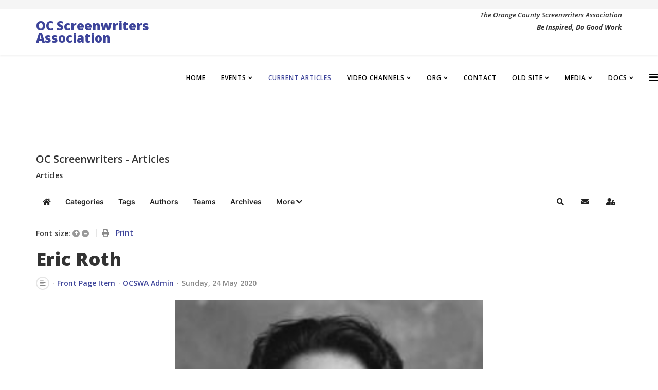

--- FILE ---
content_type: text/html; charset=utf-8
request_url: https://ocscreenwriters.org/index.php/recent-articles/entry/eric-roth
body_size: 13299
content:
<!DOCTYPE html>
<html prefix="og: http://ogp.me/ns#" xmlns="http://www.w3.org/1999/xhtml" xml:lang="en-gb" lang="en-gb" dir="ltr">
    <head>
        <meta http-equiv="X-UA-Compatible" content="IE=edge">
        <meta name="viewport" content="width=device-width, initial-scale=1">
                <!-- head -->
        <base href="https://ocscreenwriters.org/index.php/recent-articles/entry/eric-roth" />
	<meta http-equiv="content-type" content="text/html; charset=utf-8" />
	<meta name="keywords" content="Front Page Item" />
	<meta name="rights" content="Orange County Screeenwriters Association" />
	<meta name="robots" content="max-snippet:-1, max-image-preview:large, max-video-preview:-1" />
	<meta name="twitter:image" content="https://www.ocscreenwriters.org/images/image-w240.jpg" />
	<meta name="twitter:card" content="summary_large_image" />
	<meta name="twitter:url" content="https://ocscreenwriters.org/index.php/recent-articles/entry/eric-roth" />
	<meta name="twitter:title" content="Eric Roth" />
	<meta name="twitter:description" content="If you don’t know writer/producer Eric Roth you do know his films.Notables such as: A Star Is Born (the latest one), Ali, Forest Gump, The Curious Case of Benjamin Button, The Good Shepard, ..." />
	<meta property="og:image" content="https://www.ocscreenwriters.org/images/image-w240.jpg" />
	<meta property="og:title" content="Eric Roth" />
	<meta property="og:description" content="If you don’t know writer/producer Eric Roth you do know his films.Notables such as: A Star Is Born (the latest one), Ali, Forest Gump, The Curious Case of Benjamin Button, The Good Shepard, Munich, The Horse Whisperer, The Postman (costner), Suspect (Cher) and early, uncredited movies like Wolfen, The Drowning Pool, and The Onion Field.Born in 1945..." />
	<meta property="og:type" content="article" />
	<meta property="og:url" content="https://ocscreenwriters.org/index.php/recent-articles/entry/eric-roth" />
	<meta property="og:site_name" content="OC Screenwriters Association" />
	<meta name="description" content="If you don’t know writer/producer Eric Roth you do know his films.Notables such as: A Star Is Born (the latest one), Ali, Forest Gump, The Curious Case of Benjamin Button, The Good Shepard, Munich, The Horse Whisperer, The Postman (costner), Suspect " />
	<title>Eric Roth - OC Screenwriters Association</title>
	<link href="https://ocscreenwriters.org/index.php/blog?view=rsd&tmpl=component" rel="EditURI" type="application/rsd+xml" />
	<link href="https://www.ocscreenwriters.org/components/com_easyblog/wlwmanifest.xml" rel="wlwmanifest" type="application/wlwmanifest+xml" />
	<link href="https://ocscreenwriters.org/index.php/recent-articles/entry/eric-roth" rel="canonical" />
	<link href="/index.php/recent-articles/entry/eric-roth?format=amp" rel="amphtml" />
	<link href="/templates/shaper_helix3/images/favicon.ico" rel="shortcut icon" type="image/vnd.microsoft.icon" />
	<link href="/templates/shaper_helix3/favicon.ico" rel="shortcut icon" type="image/vnd.microsoft.icon" />
	<link href="https://cdnjs.cloudflare.com/ajax/libs/simple-line-icons/2.4.1/css/simple-line-icons.min.css" rel="stylesheet" type="text/css" />
	<link href="/components/com_k2/css/k2.css?v=2.11.20250512" rel="stylesheet" type="text/css" />
	<link href="/components/com_tlpteam/assets/css/tlpteam.css" rel="stylesheet" type="text/css" />
	<link href="//fonts.googleapis.com/css?family=Open+Sans:300,300italic,regular,italic,600,600italic,700,700italic,800,800italic&amp;subset=latin" rel="stylesheet" type="text/css" />
	<link href="/templates/shaper_helix3/css/bootstrap.min.css" rel="stylesheet" type="text/css" />
	<link href="/templates/shaper_helix3/css/font-awesome.min.css" rel="stylesheet" type="text/css" />
	<link href="/templates/shaper_helix3/css/legacy.css" rel="stylesheet" type="text/css" />
	<link href="/templates/shaper_helix3/css/template.css" rel="stylesheet" type="text/css" />
	<link href="/templates/shaper_helix3/css/presets/preset2.css" rel="stylesheet" class="preset" type="text/css" />
	<link href="/templates/shaper_helix3/css/frontend-edit.css" rel="stylesheet" type="text/css" />
	<link href="/media/foundry/css/foundry.min.css?67b6e6b990c8368b67216d07a85187d6=1" rel="stylesheet" type="text/css" />
	<link href="/media/foundry/css/vendor/fontawesome/css/all.min.css?67b6e6b990c8368b67216d07a85187d6=1" rel="stylesheet" type="text/css" />
	<link href="/components/com_easyblog/themes/origami/styles/style-6.0.11.min.css" rel="stylesheet" type="text/css" />
	<link href="/modules/mod_stackideas_toolbar/assets/css/toolbar.min.css" rel="stylesheet" type="text/css" />
	<link href="/media/foundry/css/utilities.min.css?67b6e6b990c8368b67216d07a85187d6=1" rel="stylesheet" type="text/css" />
	<style type="text/css">
body{font-family:Open Sans, sans-serif; font-weight:600; }h1{font-family:Open Sans, sans-serif; font-weight:800; }h2{font-family:Open Sans, sans-serif; font-weight:600; }h3{font-family:Open Sans, sans-serif; font-weight:normal; }h4{font-family:Open Sans, sans-serif; font-weight:normal; }h5{font-family:Open Sans, sans-serif; font-weight:600; }h6{font-family:Open Sans, sans-serif; font-weight:600; }.tlp-team .skill-prog {
    height: 4px;
    margin-bottom: 4px;
    background: white;
    border: 0px solid #edeaea;
    border-radius: 0px;
    box-sizing: content-box;
    -moz-box-sizing: content-box;
    -webkit-box-sizing: content-box;
}
@media (min-width: 1400px) {
.container {
max-width: 1140px;
}
}#sp-top-bar{ background-color:#f5f5f5;color:#999999; }#sp-mainmenu{ background-color:#ffffff;color:#000000; }
	</style>
	<script type="application/json" class="joomla-script-options new">{"csrf.token":"51eb1dcb12bf943152a4d065ac7d3ae2","system.paths":{"root":"","base":""},"fd.options":{"rootUrl":"https:\/\/www.ocscreenwriters.org","environment":"production","version":"1.1.18","token":"51eb1dcb12bf943152a4d065ac7d3ae2","scriptVersion":"67b6e6b990c8368b67216d07a85187d6=1","scriptVersioning":true,"isMobile":false}}</script>
	<script src="/media/jui/js/jquery.min.js?8fccbc1af6cba4ebd8373d2487c009b5" type="text/javascript"></script>
	<script src="/media/jui/js/jquery-noconflict.js?8fccbc1af6cba4ebd8373d2487c009b5" type="text/javascript"></script>
	<script src="/media/jui/js/jquery-migrate.min.js?8fccbc1af6cba4ebd8373d2487c009b5" type="text/javascript"></script>
	<script src="/media/k2/assets/js/k2.frontend.js?v=2.11.20250512&sitepath=/" type="text/javascript"></script>
	<script src="/media/system/js/core.js?8fccbc1af6cba4ebd8373d2487c009b5" type="text/javascript"></script>
	<script src="/media/foundry/scripts/core.min.js?67b6e6b990c8368b67216d07a85187d6=1" type="text/javascript"></script>
	<script src="https://www.ocscreenwriters.org/modules/mod_stackideas_toolbar/assets/scripts/module.min.js" type="text/javascript"></script>
	<script src="/templates/shaper_helix3/js/bootstrap.min.js" type="text/javascript"></script>
	<script src="/templates/shaper_helix3/js/jquery.sticky.js" type="text/javascript"></script>
	<script src="/templates/shaper_helix3/js/main.js" type="text/javascript"></script>
	<script src="/templates/shaper_helix3/js/frontend-edit.js" type="text/javascript"></script>
	<script type="text/javascript">
;var sp_preloader = '0';

var sp_gotop = '1';

var sp_offanimation = 'default';

	</script>
	<!--googleoff: index-->
<script type="text/javascript">
window.ezb = window.eb = {
	"environment": "production",
	"rootUrl": "https://www.ocscreenwriters.org",
	"ajaxUrl": "https://ocscreenwriters.org/?option=com_easyblog&lang=&Itemid=166",
	"token": "51eb1dcb12bf943152a4d065ac7d3ae2",
	"mobile": false,
	"ios": false,
	"locale": "en-GB",
	"momentLang": "en-gb",
	"direction": "ltr",
	"appearance": "light",
	"version": "e7b966374310958f4d3ddc4b41d30bc2",
	"scriptVersioning": true
};
</script>
<!--googleon: index-->
	<script src="/media/com_easyblog/scripts/site-6.0.11-basic.min.js"></script>
	<style type="text/css">#eb .eb-header .eb-toolbar,#eb .eb-toolbar__search { background-color:#333333;}#eb .eb-header .eb-toolbar,#eb .eb-toolbar__item--search,#eb .eb-toolbar__search .o-select-group .form-control {border-color:#333333; }#eb .eb-toolbar__search-close-btn > a,#eb .eb-toolbar__search-close-btn > a:hover,#eb .eb-toolbar__search-close-btn > a:focus,#eb .eb-toolbar__search-close-btn > a:active,#eb .eb-header .eb-toolbar .eb-toolbar__search-input,#eb .eb-header .eb-toolbar .o-nav__item .eb-toolbar__link,#eb .eb-toolbar__search .o-select-group .form-control,#eb .eb-toolbar .btn-search-submit { color:#FFFFFF !important; }#eb .eb-toolbar__search .o-select-group__drop {color:#FFFFFF;}#eb .eb-toolbar__search .o-select-group,#eb .eb-header .eb-toolbar .o-nav__item.is-active .eb-toolbar__link,#eb .eb-header .eb-toolbar .o-nav__item .eb-toolbar__link:hover,#eb .eb-header .eb-toolbar .o-nav__item .eb-toolbar__link:focus,#eb .eb-header .eb-toolbar .o-nav__item .eb-toolbar__link:active { background-color:#5C5C5C; }#eb .eb-toolbar__link.has-composer,#eb .eb-toolbar .btn-search-submit {background-color:#428bca !important; }#eb .eb-reading-progress {background:#F5F5F5 !important;color:#57B4FC !important;}#eb .eb-reading-progress::-webkit-progress-bar {background:#F5F5F5 !important;}#eb .eb-reading-progress__container {background-color:#F5F5F5 !important;}#eb .eb-reading-progress::-moz-progress-bar {background:#57B4FC !important;}#eb .eb-reading-progress::-webkit-progress-value {background:#57B4FC !important;}#eb .eb-reading-progress__bar {background:#57B4FC !important;}</style>
	<!--googleoff: index-->
<script>
window.tb = {
"token": "51eb1dcb12bf943152a4d065ac7d3ae2",
"ajaxUrl": "https://www.ocscreenwriters.org/index.php?option=com_ajax&module=stackideas_toolbar&format=json",
"userId": "0",
"appearance": "light",
"theme": "si-theme-foundry",
"ios": false,
"mobile": false,
};
</script>
<!--googleon: index-->
	<!-- Start: Google Structured Data -->
			
<script type="application/ld+json" data-type="gsd">
{
    "@context": "https://schema.org",
    "@type": "BreadcrumbList",
    "itemListElement": [
        {
            "@type": "ListItem",
            "position": 1,
            "name": "Home",
            "item": "https://ocscreenwriters.org/index.php"
        },
        {
            "@type": "ListItem",
            "position": 2,
            "name": "Current Articles",
            "item": "https://ocscreenwriters.org/index.php/recent-articles"
        },
        {
            "@type": "ListItem",
            "position": 3,
            "name": "Eric Roth",
            "item": "https://ocscreenwriters.org/index.php/recent-articles/entry/eric-roth"
        }
    ]
}
</script>
			<!-- End: Google Structured Data -->

            </head>

    <body class="site com-easyblog view-entry no-layout no-task itemid-166 en-gb ltr  sticky-header layout-fluid off-canvas-menu-init">

        <div class="body-wrapper">
            <div class="body-innerwrapper">
                <section id="sp-top-bar"><div class="container"><div class="row"><div id="sp-top1" class="col-lg-6 "><div class="sp-column "></div></div><div id="sp-top2" class="col-lg-6 "><div class="sp-column "></div></div></div></div></section><header id="sp-header"><div class="container"><div class="row"><div id="sp-logo" class="col-8 col-lg-3 "><div class="sp-column "><h1 class="logo"> <a href="/">OC Screenwriters Association</a></h1></div></div><div id="sp-top3" class="col-4 col-lg-9 "><div class="sp-column "><div class="sp-module "><div class="sp-module-content">

<div class="custom"  >
	<p style="text-align: right;"><em><span style="font-size: 10pt;">The Orange County Screenwriters Association<br /><strong>Be Inspired, Do Good Work</strong></span></em></p></div>
</div></div></div></div></div></div></header><section id="sp-mainmenu"><div class="row"><div id="sp-menu" class="col-lg-12 "><div class="sp-column ">			<div class='sp-megamenu-wrapper'>
				<a id="offcanvas-toggler" href="#" aria-label="Helix3 Megamenu Options"><i class="fa fa-bars" aria-hidden="true" title="Helix3 Megamenu Options"></i></a>
				<ul class="sp-megamenu-parent menu-fade hidden-sm hidden-xs"><li class="sp-menu-item"><a  href="/index.php"  >HOME</a></li><li class="sp-menu-item sp-has-child"><a  href="/index.php/events"  >Events</a><div class="sp-dropdown sp-dropdown-main sp-menu-right" style="width: 240px;"><div class="sp-dropdown-inner"><ul class="sp-dropdown-items"><li class="sp-menu-item"><a  href="/index.php/events/event-documents"  >Event Documents</a></li></ul></div></div></li><li class="sp-menu-item current-item active"><a  href="/index.php/recent-articles"  >Current Articles</a></li><li class="sp-menu-item sp-has-child"><a  href="javascript:void(0);"  >Video Channels</a><div class="sp-dropdown sp-dropdown-main sp-menu-right" style="width: 240px;"><div class="sp-dropdown-inner"><ul class="sp-dropdown-items"><li class="sp-menu-item"><a  href="http://www.youtube.com/user/ocswa"  >YouTube</a></li><li class="sp-menu-item"><a  href="http://www.vimeo.com/ocscreenwriters"  >Vimeo</a></li><li class="sp-menu-item"><a  href="/index.php/video-channels/videos-about-ocswa-and-by-ocswa-members"  >Videos About OCSWA and by OCSWA Members</a></li></ul></div></div></li><li class="sp-menu-item sp-has-child"><a  href="javascript:void(0);"  >Org</a><div class="sp-dropdown sp-dropdown-main sp-menu-right" style="width: 240px;"><div class="sp-dropdown-inner"><ul class="sp-dropdown-items"><li class="sp-menu-item"><a  href="/index.php/org/board"  >Board of Directors</a></li><li class="sp-menu-item"><a  href="http://eepurl.com/c8-oFX"  >Sign Up For Newsletter</a></li></ul></div></div></li><li class="sp-menu-item"><a  href="/index.php/contact"  >Contact</a></li><li class="sp-menu-item sp-has-child"><a  href="javascript:void(0);"  >Old Site</a><div class="sp-dropdown sp-dropdown-main sp-menu-right" style="width: 240px;"><div class="sp-dropdown-inner"><ul class="sp-dropdown-items"><li class="sp-menu-item"><a  href="/index.php/old-site/5-word-reviews"  >Old Site Content</a></li></ul></div></div></li><li class="sp-menu-item sp-has-child"><a  href="javascript:void(0);"  >Media</a><div class="sp-dropdown sp-dropdown-main sp-menu-right" style="width: 240px;"><div class="sp-dropdown-inner"><ul class="sp-dropdown-items"><li class="sp-menu-item"><a  href="/index.php/galleries/photo-galleries"  >Photo Galleries</a></li></ul></div></div></li><li class="sp-menu-item sp-has-child"><a  href="javascript:void(0);"  >Docs</a><div class="sp-dropdown sp-dropdown-main sp-menu-right" style="width: 240px;"><div class="sp-dropdown-inner"><ul class="sp-dropdown-items"><li class="sp-menu-item"><a  href="/index.php/docs/newsletters"  >Newsletters</a></li><li class="sp-menu-item"><a  href="/index.php/docs/oscar-scripts-2017"  >Oscar Scripts 2017</a></li></ul></div></div></li><li class="sp-menu-item"></li></ul>			</div>
		</div></div></div></section><section id="sp-page-title"><div class="row"><div id="sp-title" class="col-lg-12 "><div class="sp-column "></div></div></div></section><section id="sp-main-body"><div class="container"><div class="row"><div id="sp-component" class="col-lg-12 "><div class="sp-column "><div id="system-message-container">
	</div>
<div id="eb" class="eb-component eb-origami eb-view-entry eb-layout-default 			si-theme--light
												 is-desktop								">
	<div class="eb-container" data-eb-container>

		<div class="eb-container__main">
			<div class="eb-content">
				
								<div class="eb-headers">
											
												
						<div class="eb-header">
														<div class="eb-brand">
																	<h2 class="eb-brand-name reset-heading">OC Screenwriters - Articles</h2>
								
								
																	<div class="eb-brand-bio">Articles</div>
															</div>
													</div>

						
																	
					<div class="eb-modules-wrap eb-modules-stackideas-toolbar fd-cf">		<div class="moduletable">
						<div id="fd" class="mod-si-toolbar "
	data-fd-toolbar
	data-fd-unique="696be2deb21bd"
	data-fd-main="com_easyblog"
	data-fd-polling-url="aHR0cHM6Ly93d3cub2NzY3JlZW53cml0ZXJzLm9yZy9pbmRleC5waHA/b3B0aW9uPWNvbV9hamF4Jm1vZHVsZT1zdGFja2lkZWFzX3Rvb2xiYXImZm9ybWF0PWpzb24mbWV0aG9kPXBvbGxpbmc="
	data-fd-polling-interval="30"
	data-fd-error="Some error occurred while fetching content."
	data-fd-responsive=""
	data-fd-search-suggestion="false"
	data-fd-search-suggestion-minimum="3"
	>
	<div class="light si-theme-foundry">
		<div class="fd-toolbar" data-fd-toolbar-wrapper>
			<div class="fd-toolbar__item fd-toolbar__item--home mr-3xs">
	<nav class="fd-toolbar__o-nav">
		<div class="fd-toolbar__o-nav-item ">
			<a href="/index.php/blog" class="fd-toolbar__link">
				<i aria-hidden="true" class="fdi fa fa-home"></i>
				<span class="sr-only">Home</span>
			</a>
		</div>
	</nav>
</div>

<div class="fd-toolbar__item fd-toolbar__item--submenu" data-fd-toolbar-menu="">
	<div class="fd-toolbar__o-nav">
								<div class="fd-toolbar__o-nav-item ">
				<a href="/index.php/blog/categories" class="fd-toolbar__link" title="Categories">
					<span>Categories</span>
				</a>
			</div>
						<div class="fd-toolbar__o-nav-item ">
				<a href="/index.php/blog/tags" class="fd-toolbar__link" title="Tags">
					<span>Tags</span>
				</a>
			</div>
						<div class="fd-toolbar__o-nav-item ">
				<a href="/index.php/blog/blogger" class="fd-toolbar__link" title="Authors">
					<span>Authors</span>
				</a>
			</div>
						<div class="fd-toolbar__o-nav-item ">
				<a href="/index.php/blog/teamblog" class="fd-toolbar__link" title="Teams">
					<span>Teams</span>
				</a>
			</div>
						<div class="fd-toolbar__o-nav-item ">
				<a href="/index.php/blog/archive" class="fd-toolbar__link" title="Archives">
					<span>Archives</span>
				</a>
			</div>
					
				<div class="fd-toolbar__o-nav-item" 
			data-fd-dropdown="toolbar"
			data-fd-dropdown-placement="bottom-start" 
			data-fd-dropdown-offset="[0, 10]" 
			aria-expanded="false"
			role="button"
			>
			<a href="javascript:void(0);" class="fd-toolbar__link">
				<span>More <i class="fdi fas fa-chevron-down"></i></span>
			</a>
		</div>

		<div class="hidden" data-fd-toolbar-dropdown="">
			<div id="fd">
				<div class="light si-theme-foundry">
					<div class="o-dropdown divide-y divide-gray-200 w-[280px]">
						<div class="o-dropdown__hd px-md py-sm">
							<div class="font-bold text-sm text-gray-800">More</div>
						</div>
						<div class="o-dropdown__bd px-xs py-xs" data-fd-toolbar-dropdown-menus>
							<ul class="o-dropdown-nav">
																<li class="o-dropdown-nav__item ">
									<a href="/index.php/blog/calendar" class="o-dropdown-nav__link" title="Calendar">
										<span class="o-dropdown-nav__text">Calendar</span>
									</a>
								</li>
															</ul>
						</div>
					</div>
				</div>
			</div>
		</div>
			</div>
</div>

			<div class="fd-toolbar__item fd-toolbar__item--search">
	<div id="fd-toolbar-search" class="fd-toolbar__search">
		<form name="fd-toolbar-search" data-fd-search-toolbar-form method="post" action="https://www.ocscreenwriters.org/" class="fd-toolbar__search-form">

			<a href="javascript:void(0);" class="fd-toolbar-btn " title="Categories"
	data-fd-dropdown="toolbar"
	data-fd-dropdown-offset="[0, 0]"
	data-fd-dropdown-trigger="click"
	data-fd-dropdown-placement="bottom-start"
	data-fd-dropdown-content="action/categories"
	data-fd-component="com_easyblog"
	>
	<span>Categories: &nbsp;</span>
	<span class="font-normal" data-fd-search-filter>All Categories</span>
	<i class="fdi fa fa-chevron-down ml-2xs"></i>
</a>
<div class="hidden">
	<div id="fd" class="">
		<div class="light si-theme-foundry">
			<div class="o-dropdown divide-y divide-gray-200 md:w-[400px] " data-fd-dropdown-wrapper>
				<div class="o-dropdown__bd py-sm px-xs overflow-y-auto max-h-[380px] divide-y divide-gray-200 space-y-smx" data-fd-dropdown-body data-fd-toolbar-dropdown-menus>
					<div class="px-sm py-sm hover:no-underline text-gray-800">
						<div class="space-y-md">
			<div class="o-placeholder-loader">
			<div class="flex w-full">
				
				<div class=" space-y-xs flex flex-grow flex-col">
										<div class="o-placeholder-box w-6/12"></div>
										<div class="o-placeholder-box w-7/12"></div>
										<div class="o-placeholder-box w-4/12"></div>
										<div class="o-placeholder-box w-3/12"></div>
									</div>

							</div>
		</div>
	</div>					</div>
				</div>
			</div>
		</div>
	</div>
</div>
<input type="hidden" name="category_id" value="" 
	 
	data-fd-search-category-id 
/>

			
			<label for="fd-search" class="sr-only">Search...</label>



	
					<input type="text"
				name="query"
				id="fd-search"				class="o-form-control fd-toolbar__search-input "
				value=""
				placeholder="Search..."				data-search-input autocomplete="off" data-fd-component="com_easyblog"											/>

		
		
	

<div class="t-hidden" data-fd-toolbar-dropdown>
	<div id="fd">
		<div class="light si-theme-foundry">
			<div class="o-dropdown divide-y divide-gray-200 w-full" data-fd-dropdown-wrapper>
				<div class="o-dropdown__hd px-md py-md" data-fd-dropdown-header>
					<div class="font-bold text-sm text-gray-800">Suggested keywords</div>
				</div>
				<div class="o-dropdown__bd py-sm px-xs overflow-y-auto max-h-[380px] divide-y divide-gray-200 space-y-smx" data-fd-dropdown-body>
					<div class="px-sm py-sm hover:no-underline text-gray-800">
						<div class="space-y-md">
			<div class="o-placeholder-loader">
			<div class="flex w-full">
				
				<div class=" space-y-xs flex flex-grow flex-col">
										<div class="o-placeholder-box w-6/12"></div>
										<div class="o-placeholder-box w-7/12"></div>
										<div class="o-placeholder-box w-4/12"></div>
										<div class="o-placeholder-box w-3/12"></div>
									</div>

							</div>
		</div>
	</div>					</div>
				</div>
			</div>
		</div>
	</div>
</div>
			<input type="hidden" name="option" value="com_easyblog" 
	 
	 
/>
			<input type="hidden" name="controller" value="search" 
	 
	 
/>
			<input type="hidden" name="task" value="search.query" 
	 
	 
/>
			<input type="hidden" name="Itemid" value="202" 
	 
	 
/>
			<input type="hidden" name="51eb1dcb12bf943152a4d065ac7d3ae2" value="1" />

			<div class="fd-toolbar__search-submit-btn">
				<button class="
	o-btn
	o-btn--default		fd-toolbar__link fd-toolbar__btn-search
							text-sm leading-sm px-sm py-xs							
	
"  type="submit">
			<i class="fdi fdi fa fa-search "
	></i>
	
			&nbsp;
	
			Search	</button>
			</div>
			<div class="fd-toolbar__search-close-btn">
				<a href="javascript:void(0);" class="" data-fd-toolbar-search-toggle>
					<i aria-hidden="true" class="fdi fa fa-times"></i>
					<span class="sr-only">x</span>
				</a>
			</div>
		</form>
	</div>
</div>
			<div class="fd-toolbar__item fd-toolbar__item--action">
				<nav class="o-nav fd-toolbar__o-nav">
					
					<div class="fd-toolbar__o-nav-item" 
	data-fd-tooltip="toolbar"
	data-fd-tooltip-title="Search"
	data-fd-tooltip-placement="top" 
	role="button"
	>
	<a href="javascript:void(0);" 
		data-fd-toolbar-search-toggle
		data-fd-component="com_easyblog" 
		data-fd-moduleId="321" 
		data-fd-mobile=""
		class="fd-toolbar__link"
		>
		<i aria-hidden="true" class="fdi fa fa-search"></i>
		<span class="sr-only">Search</span>
	</a>
</div>
					
					<div class="fd-toolbar__o-nav-item "
	data-fd-tooltip="toolbar"
	data-fd-tooltip-title="Subscribe to blog"
	data-fd-tooltip-placement="top" 
	role="button"
	data-blog-subscribe
	data-type="site"
	>
	<a href="javascript:void(0);" class="fd-toolbar__link">
		<i aria-hidden="true" class="fdi fa fa-envelope"></i>
		<span class="sr-only">Subscribe to blog</span>
	</a>
</div>

<div class="fd-toolbar__o-nav-item is-active t-hidden"
	data-fd-tooltip="toolbar"
	data-fd-tooltip-title="Unsubscribe from blog"
	data-fd-tooltip-placement="top"
	
	data-blog-unsubscribe
	data-subscription-id=""
	>
	<a href="javascript:void(0);" class="fd-toolbar__link">
		<i aria-hidden="true" class="fdi fa fa-envelope"></i>
		<span class="sr-only">Unsubscribe from blog</span>
	</a>
</div>
					<div class="fd-toolbar__o-nav-item md:flex" >
	<a href="javascript:void(0);" class="fd-toolbar__link" 
		data-fd-dropdown="toolbar"
		data-fd-dropdown-placement="bottom-end" 
		data-fd-dropdown-offset="[0, 0]"
		data-fd-dropdown-trigger="click"
		data-fd-dropdown-max-width

		data-fd-tooltip="toolbar"
		data-fd-tooltip-title="Sign In"
		data-fd-tooltip-placement="top"
		>
		<i aria-hidden="true" class="fdi fa fa-user-lock"></i>
		<span class="sr-only">Sign In</span>
	</a>

	<div class="hidden" data-fd-toolbar-dropdown="">
		<div id="fd">
			<div class="light si-theme-foundry">
				<div class="o-dropdown divide-y divide-gray-300 md:w-[320px]">
					<div class="o-dropdown__hd px-md py-md">
						<div class="font-bold text-sm text-gray-800">
							Sign in to your account						</div>

											</div>
					<div class="o-dropdown__bd px-md py-sm" data-fd-toolbar-dropdown-menus>
						<form action="/index.php/recent-articles" class="space-y-sm" method="post">
							<div class="o-form-group o-form-group--ifta " data-fd-label="foundry" >
	
	
			

	
					<input type="text"
				name="username"
				id="fd-username"				class="o-form-control o-form-control"
				value=""
																			/>

		
		
	
	
	
	
	<label class="o-form-label" for="fd-username">Username</label>

	</div>
							<div class="o-form-group o-form-group--ifta " data-fd-label="foundry" >
	
	
			<input type="password"
	name="password"
	id="fd-password"	class="o-form-control o-form-control"
	value=""
	
		autocomplete="current-password"
	
		/>
	
	
	
	<label class="o-form-label" for="fd-password">Password</label>

	</div>
							
							<div class="flex flex-col space-y-sm">
								<label class="o-form-check">
									<input class="fd-custom-check" type="checkbox" name="remember" id="fd-remember">
									<span class="o-form-check__text">Keep me logged in</span>
								</label>
								

								<div class="">
									<button class="
	o-btn
	o-btn--primary	flex w-full	
	
							text-sm leading-sm px-md py-xs							
"  type="submit">
	
	
			Sign In	</button>
								</div>
							</div>

							
							
							<input type="hidden" name="option" value="com_users" 
	 
	 
/>
							<input type="hidden" name="task" value="user.login" 
	 
	 
/>
							<input type="hidden" name="return" value="aHR0cHM6Ly9vY3NjcmVlbndyaXRlcnMub3JnL2luZGV4LnBocC9yZWNlbnQtYXJ0aWNsZXMvZW50cnkvZXJpYy1yb3Ro" 
	 
	 
/>
							<input type="hidden" name="51eb1dcb12bf943152a4d065ac7d3ae2" value="1" />
						</form>
					</div>
					<div class="o-dropdown__ft py-sm px-xs">
						<div class="flex justify-center divide-x divide-gray-300">
							<a href="/index.php/component/users/?view=remind&amp;Itemid=119" class="fd-link px-sm text-xs">Forgot username?</a> 
							<a href="/index.php/component/comprofiler/lostpassword" class="fd-link px-sm text-xs">Forgot password?</a>
						</div>
					</div>
				</div>
			</div>
		</div>
	</div>
</div>

									</nav>
			</div>
		</div>

					<div class="fd-toolbar-divider"></div>
			</div>

	<div class="t-hidden" data-fd-tooltip-wrapper>
	<div id="fd" data-fd-tooltip-block data-appearance="light">
		<div class="light si-theme-foundry">
			<div class="o-tooltip" data-fd-tooltip-message></div>
		</div>
	</div>
</div></div>
		</div>
	</div>				</div>
				
				
									<div class="eb-template" data-name="site/layout/image/popup">
	<div id="eb" class="eb-image-popup">
		<div class="eb-image-popup-header">
			<div class="eb-image-popup-close-button"><i class="fdi fa fa-times"></i></div>
		</div>
		<div class="eb-image-popup-container"></div>
		<div class="eb-image-popup-footer">
			<div class="eb-image-popup-thumbs"></div>
		</div>
		<div class="eb-loader-o size-lg"></div>
	</div>
</div>
<div class="eb-template" data-name="site/layout/image/popup/thumb">
	<div class="eb-image-popup-thumb"><div></div></div>
</div>
					<div class="eb-template" data-name="site/layout/image/container">
	<div class="eb-image">
		<div class="eb-image-figure">
			<a class="eb-image-viewport"></a>
		</div>
		<div class="eb-image-caption"><span></span></div>
	</div>
</div>
				
				<div data-eb-posts>
	<div data-eb-posts-wrapper>
		<div data-eb-post-section data-url="https://ocscreenwriters.org/index.php/recent-articles/entry/eric-roth" data-page-title="Eric Roth - OC Screenwriters Association" data-permalink="/index.php/recent-articles/entry/eric-roth" data-post-title="Eric Roth">
	<div class="eb-adsense-head clearfix">
			</div>

	<div data-blog-post>
					<div class="eb-reading-progress-sticky hide" data-eb-spy="affix" data-offset-top="240">
	<progress value="0" max="100" class="eb-reading-progress" data-blog-reading-progress style="top:0px">
		<div class="eb-reading-progress__container">
			<span class="eb-reading-progress__bar"></span>
		</div>
	</progress>
</div>
		
		<div id="entry-324" class="eb-entry fd-cf" data-blog-posts-item data-id="324" data-uid="324.1080">

			<div data-blog-reading-container>
				
				
				
								<div class="eb-entry-tools row-table">
					<div class="col-cell">
						<div class="eb-entry-helper">
															<div class="eb-help-resize">
	<span>Font size:</span>
	<a href="javascript:void(0);" data-font-resize data-operation="increase" data-fd-tooltip data-fd-tooltip-title="Larger" data-fd-tooltip-placement="top">
		&plus;
	</a>
	<a href="javascript:void(0);" data-font-resize data-operation="decrease" data-fd-tooltip data-fd-tooltip-title="Smaller" data-fd-tooltip-placement="top">
		&ndash;
	</a>
</div>							
							
															<div class="eb-help-print">
	<i class="fdi fa fa-print"></i>&nbsp;
	<a rel="nofollow" title="Print" href="/index.php/recent-articles/entry/eric-roth?tmpl=component&print=1&format=print" data-post-print>
		Print	</a>
</div>
													</div>
					</div>

										<div class="col-cell cell-tight">
											</div>
									</div>
				
				
				
				<div class="eb-entry-head">
											<h1 id="title-324" class="eb-entry-title reset-heading  ">
	Eric Roth</h1>
					
					
					<div class="eb-entry-meta text-muted">
		<div>
		<span class="eb-post-type">
	<i class=" fdi fa fa-align-left" data-fd-tooltip data-fd-tooltip-title="Standard Post" data-fd-tooltip-placement="bottom"></i></span>
	</div>
	
		<div>
		<div class="eb-post-category comma-seperator">
	
		<span>
		<a href="/index.php/recent-articles">Front Page Item</a>
	</span>
	</div>	</div>
	
		<div>
		<div class="eb-post-author">
	
	<span>
		<a href="/index.php/blog/blogger/admin" rel="author">OCSWA Admin</a>
	</span>
</div>
	</div>
	
		<div>
		<div class="eb-post-date">
	
	<time class="eb-meta-date" content="2020-05-24">
		Sunday, 24 May 2020	</time>
</div>
	</div>
	
	
	
	</div>
									</div>

				<div class="eb-entry-body type-standard clearfix">
					<div class="eb-entry-article clearfix" data-blog-content>
						
						
						


<p><img src="https://www.ocscreenwriters.org/images/image-w240.jpg" alt="Screenwriter Eric Roth" width="600" height="713" style="margin-right: auto; margin-left: auto; display: block;" /></p>
<p>If you don’t know writer/producer Eric Roth you do know his films.</p>
<p>Notables such as: <em>A Star Is Born (the latest one), Ali, Forest Gump, The Curious Case of Benjamin Button, The Good Shepard, Munich, The Horse Whisperer, The Postman</em> (costner), <em>Suspect</em> (Cher) and early, uncredited movies like <em>Wolfen, The Drowning Pool, and The Onion Field.</em></p>
<p>Born in 1945 in the Bedford Sty area of New York, his mother and father were producers and writers giving him what was certainly a good head start on his career.</p>
<p>He’s quoted as saying that the boxing he learned as a young man helped his later career by teaching him discipline. Certainly an unusual path to becoming one of Hollywood’s finest writers.</p>
<p>Roth went to college in California and then film school at UCLA with Jim Morrison. They were good friends until Morrison’s death in 1971.</p>
<p>There’s not a lot of background on how Roth became Hollywood’s A-lister of note but he did pay his dues writing or working on a dozen films before he saw major success in 1994's <em>Forest Gump</em>.</p>
<p>Six films of Roths’ were nominated for the 'Best Picture' Academy Awards: <em>Forrest Gump</em> (1994), <em>The Insider</em> (1999),<em> Munich</em> (2005), T<em>he Curious Case of Benjamin Button</em> (2008), <em>Extremely Loud &amp; Incredibly Close</em> (2011) and <em>A Star Is Born</em> (2018).</p>
<p>"Forrest Gump" won 'Best Picture' and earned him the 'Best Adapted Screenplay' Academy Award.</p>
<p>In 2001 Roth handed in the sequel for <em>Forest Gump</em> but because of the tragic circumstances of 9/11 that next day and some of the material in the script, it was decided not to pursue production.</p>
<p>https://www.youtube.com/watch?v=Lb_AWaYyt5g</p>
<p>Beside features, Roth was also producer on Netflix’s first original series “House of Cards” staring Kevin Spacey and Robin Wright which has won 35 awards among 133 nominations.</p>
<p>Also, Exec Producer on<em> The Alienist</em>.</p>
<p>One factoid in particular stands out - he was financially devastated by the Bernie Maddof ponzi scheme. He said he lost his retirement which might have been a blessing for us since it forced him to continue writing.</p>
<p>Roth’s daughter, Vanessa, is also a well-regarded producer and director.</p>
<p>Seems great film work runs in the family.</p>
<p>Roth currently has several projects in various stages of production including co-writer on the new version of the amazing scifi book <em>Dune</em> scheduled for December 2020 release.</p>

						
											</div>

					
					
					
										<div class="mb-20">
						<div class="eb-share">
	<div class="eb-share-buttons is-small is-english">

				<div class="eb-share-facebook">
			<script type="text/javascript">
EasyBlog.require()
.script("site/bookmarklet")
.done(function($) {

	$('#sb-1155549649').bookmarklet('facebook', {
		"url": "https://ocscreenwriters.org/index.php/recent-articles/entry/eric-roth",
		"send": "1",
		"size": "small",
		"verb": "like",
		"locale": "en_GB",
		"theme": "light",
		"tracking" : false	});
});
</script>
<div class="eb-facebook-like like has-sendbtn">
	<span id="sb-1155549649"></span>
</div>		</div>		
				<div class="eb-share-linkedin">
			<script type="text/javascript">
EasyBlog.require()
.script("site/bookmarklet")
.done(function($) {	
	$('#sb-1533141777').bookmarklet('linkedin', {
		"url": "https://ocscreenwriters.org/index.php/recent-articles/entry/eric-roth",
		"size": "small"
	});
});
</script>
<div class="eb-social-button linkedin-share">
	<span id="sb-1533141777"></span>
</div>		</div>		
				<div class="eb-share-twitter">
			<div class="eb-social-button retweet">
	<a href="https://twitter.com/intent/tweet?url=https%3A%2F%2Focscreenwriters.org%2Findex.php%2Frecent-articles%2Fentry%2Feric-roth&amp;text=Eric+Roth" target="_blank" class="eb-share-twitter-btn">
		<i class="fdi fab fa-twitter"></i>
		<span class="btn-text">Tweet</span>
	</a>
</div>
		</div>		
			</div>
</div>
					</div>
					
										<div class="eb-entry-reactions">
						<div class="eb-reactions mt-10" data-reactions data-id="324">
	<div class="eb-reactions__options">
		<div class="eb-reaction-option">
			<div class="eb-reaction-option__link">
				<div class="eb-reaction-option__text">
					How do you feel about this post?				</div>
			</div>
		</div>
	</div>

	<div class="eb-reactions__results">
		<div class="eb-reaction-state">
						<a href="javascript:void(0);" class="eb-reaction-state__item " 
				data-reaction="happy" data-id="1">
				<i class="eb-reaction-state__icon eb-emoji-icon eb-emoji-icon--happy"></i>
				<div class="eb-reaction-state__counter">
					<b>Happy</b> (<span data-count>0</span>)
				</div>
			</a>
						<a href="javascript:void(0);" class="eb-reaction-state__item " 
				data-reaction="love" data-id="2">
				<i class="eb-reaction-state__icon eb-emoji-icon eb-emoji-icon--love"></i>
				<div class="eb-reaction-state__counter">
					<b>Love</b> (<span data-count>0</span>)
				</div>
			</a>
						<a href="javascript:void(0);" class="eb-reaction-state__item " 
				data-reaction="surprise" data-id="3">
				<i class="eb-reaction-state__icon eb-emoji-icon eb-emoji-icon--surprise"></i>
				<div class="eb-reaction-state__counter">
					<b>Surprised</b> (<span data-count>0</span>)
				</div>
			</a>
						<a href="javascript:void(0);" class="eb-reaction-state__item " 
				data-reaction="sad" data-id="4">
				<i class="eb-reaction-state__icon eb-emoji-icon eb-emoji-icon--sad"></i>
				<div class="eb-reaction-state__counter">
					<b>Sad</b> (<span data-count>0</span>)
				</div>
			</a>
						<a href="javascript:void(0);" class="eb-reaction-state__item " 
				data-reaction="angry" data-id="5">
				<i class="eb-reaction-state__icon eb-emoji-icon eb-emoji-icon--angry"></i>
				<div class="eb-reaction-state__counter">
					<b>Angry</b> (<span data-count>0</span>)
				</div>
			</a>
					</div>
	</div>
</div>					</div>
					
										<div class="eb-entry-tags">
											</div>
					
																
					
									</div>
			</div>

							<div class="eb-entry-author">
	<h4 class="eb-section-heading reset-heading">
		About the author	</h4>

	<div class="eb-entry-author-bio cell-top">
					<div class="o-avatar  " >
	<div class="o-avatar__mobile"></div>

		<a class="o-avatar__content" 
		href="/index.php/blog/blogger/admin"
			>
					<img src="https://www.ocscreenwriters.org/images/easyblog_avatar/133_tinylogo1.1-2.jpg" 
			alt="OCSWA Admin"
			width="40"
			height="40"

			
					/>
		
				</a>
	</div>		
		<div class="col-cell">
						<h3 class="eb-authors-name reset-heading">
				<a href="/index.php/blog/blogger/admin">OCSWA Admin</a>
			</h3>
			
			
			<div class="eb-entry-author-meta muted fd-cf">

				
								<span>
					<a class="" href="javascript:void(0);" data-blog-subscribe data-type="blogger" data-id="133"
						data-fd-tooltip data-fd-tooltip-title="Subscribe to updates from author" data-fd-tooltip-placement="top"
					>
						<i aria-hidden="true" class="fdi fa fa-envelope"></i>
						<span class="sr-only">Subscribe to updates from author</span>
					</a>
					<a class="hide" href="javascript:void(0);" data-blog-unsubscribe data-type="blogger" data-subscription-id=""
						data-fd-tooltip data-fd-tooltip-title="Unsubscribe to updates from author" data-fd-tooltip-placement="top"
					>
						<i aria-hidden="true" class="fdi fa fa-envelope"></i>
						<span class="sr-only">Unsubscribe to updates from author</span>
					</a>
				</span>
				
								<span>
					<a href="/index.php/blog/blogger/admin">
						<i aria-hidden="true" class="fdi fa fa-user"></i>
						<span class="sr-only">OCSWA Admin</span>
					</a>
				</span>
				
							</div>

					</div>

	</div>

		<div class="eb-entry-author-details">
		The Site Admin	</div>
	
	</div>
			
					</div>

		
		
					
<div class="eb-comment-notice o-alert o-alert--warning mb-0">
	Comment for this post has been locked by admin.</div>

<a class="eb-anchor-link" name="comments" id="comments" data-allow-comment="0">&nbsp;</a>

<div class="eb-comments eb-comment-locked" data-eb-comments>
	<h4 class="eb-section-heading reset-heading">
		Comments			</h4>

		<div class="eb-composer-author row-table">
		<div class="col-cell">
			<div class="pull-right">
				Already Registered?				<a href="/index.php/component/comprofiler/login?return=aHR0cHM6Ly9vY3NjcmVlbndyaXRlcnMub3JnL2luZGV4LnBocC9yZWNlbnQtYXJ0aWNsZXMvZW50cnkvZXJpYy1yb3Ro">Login Here</a>
			</div>
		</div>
	</div>
	
	
			<div data-comment-list class="">
					</div>

			
	</div>			</div>

	<div class="eb-adsense-foot clearfix">
			</div>
</div>

<script type="application/ld+json">
{
	"@context": "http://schema.org",
	"mainEntityOfPage": "https://ocscreenwriters.org/index.php/recent-articles/entry/eric-roth",
	"@type": ["BlogPosting", "Organization"],
	"name": "OC Screenwriters Association",
	"headline": "Eric Roth",
	"image": "https://www.ocscreenwriters.org/images/image-w240.jpg",
	"editor": "OCSWA Admin",
	"genre": "Front Page Item",
	"wordcount": "388",
	"publisher": {
		"@type": "Organization",
		"name": "OC Screenwriters Association",
		"logo": {"@type":"ImageObject","url":"https:\/\/www.ocscreenwriters.org\/media\/com_easyblog\/images\/schema\/logo.png","width":60,"height":60}	},
	"datePublished": "2020-05-24",
	"dateCreated": "2020-05-24",
	"dateModified": "2024-07-11",
	"description": "Orange County Screenwriters",
	"articleBody": "&lt;p&gt;&lt;img src=&quot;https://www.ocscreenwriters.org/images/image-w240.jpg&quot; alt=&quot;Screenwriter Eric Roth&quot; width=&quot;600&quot; height=&quot;713&quot; style=&quot;margin-right: auto; margin-left: auto; display: block;&quot; /&gt;&lt;/p&gt;
&lt;p&gt;If you don&rsquo;t know writer/producer Eric Roth you do know his films.&lt;/p&gt;
&lt;p&gt;Notables such as: &lt;em&gt;A Star Is Born (the latest one), Ali, Forest Gump, The Curious Case of Benjamin Button, The Good Shepard, Munich, The Horse Whisperer, The Postman&lt;/em&gt; (costner), &lt;em&gt;Suspect&lt;/em&gt; (Cher) and early, uncredited movies like &lt;em&gt;Wolfen, The Drowning Pool, and The Onion Field.&lt;/em&gt;&lt;/p&gt;
&lt;p&gt;Born in 1945 in the Bedford Sty area of New York, his mother and father were producers and writers giving him what was certainly a good head start on his career.&lt;/p&gt;
&lt;p&gt;He&rsquo;s quoted as saying that the boxing he learned as a young man helped his later career by teaching him discipline. Certainly an unusual path to becoming one of Hollywood&rsquo;s finest writers.&lt;/p&gt;
&lt;p&gt;Roth went to college in California and then film school at UCLA with Jim Morrison. They were good friends until Morrison&rsquo;s death in 1971.&lt;/p&gt;
&lt;p&gt;There&rsquo;s not a lot of background on how Roth became Hollywood&rsquo;s A-lister of note but he did pay his dues writing or working on a dozen films before he saw major success in 1994&#039;s &lt;em&gt;Forest Gump&lt;/em&gt;.&lt;/p&gt;
&lt;p&gt;Six films of Roths&rsquo; were nominated for the &#039;Best Picture&#039; Academy Awards: &lt;em&gt;Forrest Gump&lt;/em&gt; (1994), &lt;em&gt;The Insider&lt;/em&gt; (1999),&lt;em&gt; Munich&lt;/em&gt; (2005), T&lt;em&gt;he Curious Case of Benjamin Button&lt;/em&gt; (2008), &lt;em&gt;Extremely Loud &amp;amp; Incredibly Close&lt;/em&gt; (2011) and &lt;em&gt;A Star Is Born&lt;/em&gt; (2018).&lt;/p&gt;
&lt;p&gt;&quot;Forrest Gump&quot; won &#039;Best Picture&#039; and earned him the &#039;Best Adapted Screenplay&#039; Academy Award.&lt;/p&gt;
&lt;p&gt;In 2001 Roth handed in the sequel for &lt;em&gt;Forest Gump&lt;/em&gt; but because of the tragic circumstances of 9/11 that next day and some of the material in the script, it was decided not to pursue production.&lt;/p&gt;
&lt;p&gt;https://www.youtube.com/watch?v=Lb_AWaYyt5g&lt;/p&gt;
&lt;p&gt;Beside features, Roth was also producer on Netflix&rsquo;s first original series &ldquo;House of Cards&rdquo; staring Kevin Spacey and Robin Wright which has won 35 awards among 133 nominations.&lt;/p&gt;
&lt;p&gt;Also, Exec Producer on&lt;em&gt; The Alienist&lt;/em&gt;.&lt;/p&gt;
&lt;p&gt;One factoid in particular stands out - he was financially devastated by the Bernie Maddof ponzi scheme. He said he lost his retirement which might have been a blessing for us since it forced him to continue writing.&lt;/p&gt;
&lt;p&gt;Roth&rsquo;s daughter, Vanessa, is also a well-regarded producer and director.&lt;/p&gt;
&lt;p&gt;Seems great film work runs in the family.&lt;/p&gt;
&lt;p&gt;Roth currently has several projects in various stages of production including co-writer on the new version of the amazing scifi book &lt;em&gt;Dune&lt;/em&gt; scheduled for December 2020 release.&lt;/p&gt;",
	"author": {
		"@type": "Person",
		"url": "https://ocscreenwriters.org/index.php/blog/blogger/admin",
		"name": "OCSWA Admin",
		"image": "https://www.ocscreenwriters.org/images/easyblog_avatar/133_tinylogo1.1-2.jpg"
	}}
</script>

	</div>

	</div>

								<div>
					<script type="text/javascript">EasyBlog.ready(function($) {

	// Bind event's on the font size changer.
	$('[data-font-resize]').on('click', function() {

		// General font size
		var content = $('[data-blog-content]'),
			current = content.css('font-size'),
			num = parseFloat(current, 10),
			unit = current.slice(-2),
			operation = $(this).data('operation');

		// <p> tag size
		var pTag = content.find('p'),
			pNum = parseFloat(pTag.css('font-size'), 10);

		// <span> size
		var spanTag = content.find('span'),
			spanNum = parseFloat(spanTag.css('font-size'), 10);

		// <h> header tag
		var header = content.find(':header'),
			headerNum = parseFloat(header.css('font-size'), 10);

		// block link description text
		var linksBlock = $('[data-type="links"]'),
			linksDesc = linksBlock.find('.media-content');

		if (operation == 'increase') {
			num = num * 1.4;
			pNum = pNum * 1.4;
			spanNum = spanNum * 1.4;
			headerNum = headerNum * 1.4;
		}

		if (operation == 'decrease') {
			num = num / 1.4;
			pNum = pNum / 1.4;
			spanNum = spanNum / 1.4;
			headerNum = headerNum / 1.4;
		}

		content.css('font-size', num + unit);
		pTag.css('font-size', pNum + unit);
		spanTag.css('font-size', spanNum + unit);
		header.css('font-size', headerNum + unit);
		linksDesc.css('font-size', num + unit);
	});
});
</script><script type="text/javascript">EasyBlog.ready(function($) {

	$('[data-post-print]').on('click', function(event) {
		var el = $(this),
			url = el.attr('href');


		window.open(url, 'win2', 'status=no,toolbar=no,scrollbars=yes,titlebar=no,menubar=no,resizable=yes,width=640,height=480,directories=no,location=no');

		// Prevent bubbling up.
		event.preventDefault();
	});
});
</script><script type="text/javascript">EasyBlog.require()
.script('site/reactions')
.done(function($) {

	$('[data-reactions]').implement(EasyBlog.Controller.Reactions, {
		"allowed": true,
		"disallowedMessage": "In order to react to this post, you need to be logged in"
	});
});</script><script type="text/javascript">
EasyBlog.require()
.script('site/comments')
.done(function($) {

	window.EasyBlogBBCodeSettings = {

		previewParserVar: 'data',
		markupSet: [
			{name:'Bold', key:'B', openWith:'[b]', closeWith:'[/b]', className:'markitup-bold'},
			{name:'Italic', key:'I', openWith:'[i]', closeWith:'[/i]', className:'markitup-italic'},
			{name:'Underline', key:'U', openWith:'[u]', closeWith:'[/u]', className:'markitup-underline'},
			{separator:'---------------' },
			{name:'Hyperlink', key: 'L', openWith: '[url=[![Link:]!]]', closeWith: '[/url]', beforeInsert: function(h ) {},className: 'markitup-url'},
			{name:'Picture', key:'P', replaceWith:'[img][![Url]!][/img]', className:'markitup-picture'},
			{separator:'---------------' },
			{name:'Bulleted list', openWith:'[list]\n[*]', closeWith:'\n[/list]', className:'markitup-bullet'},
			{name:'Numeric list', openWith:'[list=[![Starting number]!]]\n[*]', closeWith:'\n[/list]', className:'markitup-numeric'},
			{name:'List item', openWith:'[*] ', className:'markitup-list', multiline:true},
			{separator:'---------------' },
			{name:'Quotes', openWith:'[quote]', closeWith:'[/quote]', className:'markitup-quote'},
			{name:'Clean', className:"clean", replaceWith:function(markitup) { return markitup.selection.replace(/\[(.*?)\]/g, "") } , className:'markitup-clean'},
			{separator:'---------------' },
			{name:'Happy', openWith:':D', className:'markitup-happy'},
			{name:'Smile', openWith:':)', className:'markitup-smile'},
			{name:'Surprised', openWith:':o', className:'markitup-surprised'},
			{name:'Tongue', openWith:':p', className:'markitup-tongue'},
			{name:'Unhappy', openWith:':(', className:'markitup-unhappy'},
			{name:'Wink', openWith:';)', className:'markitup-wink'}
		]
	};

	$('[data-eb-comments]').implement(EasyBlog.Controller.Comments);
})
</script><script type="text/javascript">EasyBlog.require()
.script('site/posts/posts', 'site/posts/readingprogress')
.done(function($) {

	
	// Implement post library
	$('[data-blog-post]').implement(EasyBlog.Controller.Posts, {
		"ratings": false,
		"gdpr_enabled": false	});

			$('[data-blog-post]').implement(EasyBlog.Controller.Posts.Readingprogress, {
			"autoload" : false		});
	});
</script><script type="text/javascript">EasyBlog.require()
.script('site/posts/entry')
.script('https://www.googletagmanager.com/gtag/js?id=')

.done(function($) {
	var trackingId = '';

	
	$('[data-eb-posts]').implement(EasyBlog.Controller.Entry, {
		"postId": 324,
		"isEbd": false,
		"autoload": true,
		"dropcap": false,
		"ga_enabled": false,
		"ga_tracking_id": trackingId,
		"currentPageUrl": "https://ocscreenwriters.org/index.php/recent-articles/entry/eric-roth",
		"isPreview": false,
		"userId" : 0,
		"isPollsEnabled": true	});
});
</script>				</div>
				
				
			</div>
		</div>
	</div>

	</div></div></div></div></div></section><footer id="sp-footer"><div class="container"><div class="row"><div id="sp-footer1" class="col-lg-12 "><div class="sp-column "><span class="sp-copyright"><p>Copyright (c) Orange County Screenwriters Association<br />

<strong>Fair Use Statement</strong></p>

<span style="font-size: 10px;"><p>Fair use refers to the right to reproduce, use and share copyrighted works of cultural production without direct permission from or payment to the original copyright holders. It is a designation that is assigned to projects that use copyrighted materials for purposes that include research, criticism, news reporting and teaching. When a project is protected under fair use provisions, the producers of that project are not subject to sanctions related to copyright infringement. The maintenance of fair use protections is central to many non-profit and education projects, especially those that operate in digital and online spaces.</p>

<p>This website may contain copyrighted material, the use of which has not been specifically authorized by the copyright holders. The material is made available on this website as a way to advance research and teaching related to critical media literacy and intercultural understanding, among other salient political and social issues. Through context, critical questioning, and educational framing, the Orange County Screenwriters Association, therefore, creates a transformative use of copyrighted media.  The material is presented for entirely non-profit educational purposes. There is no reason to believe that the featured media clips will in any way negatively affect the market value of the copyrighted works. For these reasons, we believe that the website is clearly covered under current fair use copyright laws.

We do not support any actions in which the materials on this site are used for purposes that extend beyond fair use.</p></span></span></div></div></div></div></footer>            </div> <!-- /.body-innerwrapper -->
        </div> <!-- /.body-innerwrapper -->

        <!-- Off Canvas Menu -->
        <div class="offcanvas-menu">
            <a href="#" class="close-offcanvas" aria-label="Close"><i class="fa fa-remove" aria-hidden="true" title="HELIX_CLOSE_MENU"></i></a>
            <div class="offcanvas-inner">
                                  <div class="sp-module "><h3 class="sp-module-title">off canvas menu</h3><div class="sp-module-content"><ul class="nav menu">
<li class="item-828  deeper parent"><a href="/index.php/ambrosia-2" > HOME (2)</a><span class="offcanvas-menu-toggler collapsed" data-toggle="collapse" data-target="#collapse-menu-828"><i class="open-icon fa fa-angle-down"></i><i class="close-icon fa fa-angle-up"></i></span><ul class="collapse" id="collapse-menu-828"><li class="item-830"><a href="/index.php/ambrosia-2/quick-survey" > Quick Survey</a></li><li class="item-831  deeper"><a href="/index.php/ambrosia-2/forum-q-a" > Forum Q&amp;A</a><span class="offcanvas-menu-toggler collapsed" data-toggle="collapse" data-target="#collapse-menu-831"><i class="open-icon fa fa-angle-down"></i><i class="close-icon fa fa-angle-up"></i></span><ul class="collapse" id="collapse-menu-831"><li class="item-835"><a href="/index.php/ambrosia-2/ask-question/view-tickets" > View Questions</a></li></ul></li></ul></li><li class="item-838"><a href="/index.php/edit-profile" > Edit Profile</a></li><li class="item-839  deeper parent"><a href="/index.php/events-2" > Events (2)</a><span class="offcanvas-menu-toggler collapsed" data-toggle="collapse" data-target="#collapse-menu-839"><i class="open-icon fa fa-angle-down"></i><i class="close-icon fa fa-angle-up"></i></span><ul class="collapse" id="collapse-menu-839"><li class="item-840"><a href="/index.php/events-2/event-documents" > Event Documents</a></li></ul></li><li class="item-842  deeper parent"><a href="/index.php/recent-articles-2" > Current Articles (2)</a><span class="offcanvas-menu-toggler collapsed" data-toggle="collapse" data-target="#collapse-menu-842"><i class="open-icon fa fa-angle-down"></i><i class="close-icon fa fa-angle-up"></i></span><ul class="collapse" id="collapse-menu-842"><li class="item-846"><a href="/index.php/recent-articles-2/old-site-all-articles" > Old SIte - All Articles</a></li></ul></li><li class="item-847  deeper parent">	<a class="nav-header ">Video Channels (2)</a>
<span class="offcanvas-menu-toggler collapsed" data-toggle="collapse" data-target="#collapse-menu-847"><i class="open-icon fa fa-angle-down"></i><i class="close-icon fa fa-angle-up"></i></span><ul class="collapse" id="collapse-menu-847"><li class="item-849">		<a  href="http://www.youtube.com/user/ocswa"  > YouTube</a></li><li class="item-850">		<a  href="http://www.vimeo.com/ocscreenwriters"  > Vimeo</a></li><li class="item-851"><a href="/index.php/video-channels-2/videos-about-ocswa-and-by-ocswa-members" > Videos About OCSWA and by OCSWA Members</a></li></ul></li></ul>
</div></div>
                            </div> <!-- /.offcanvas-inner -->
        </div> <!-- /.offcanvas-menu -->

        
        
        
        <!-- Preloader -->
        

        <!-- Go to top -->
                    <a href="javascript:void(0)" class="scrollup" aria-label="Go To Top">&nbsp;</a>
        
    </body>
</html>

--- FILE ---
content_type: text/x-json; UTF-8;charset=UTF-8
request_url: https://ocscreenwriters.org/?option=com_easyblog&lang=&Itemid=166&_ts=1768678111819
body_size: 84
content:
[{"type":"resolve","data":["51eb1dcb12bf943152a4d065ac7d3ae2"]}]

--- FILE ---
content_type: application/javascript
request_url: https://www.ocscreenwriters.org/media/foundry/scripts/vendor/raty.min.js?67b6e6b990c8368b67216d07a85187d6=1
body_size: 2537
content:
FD.module("vendor/raty",function(i){var n;jQuery,n={init:function(a){return this.each(function(){n.destroy.call(this),this.opt=i.extend(!0,{},i.fn.foundryRaty.defaults,a);var t=i(this);n._callback.call(this,["number","readOnly","score","scoreName"]),this.opt.precision&&n._adjustPrecision.call(this),this.opt.number=n._between(this.opt.number,0,this.opt.numberMax),this.stars=n._createStars.call(this),this.score=n._createScore.call(this),n._apply.call(this,this.opt.score),this.opt.cancel&&(this.cancel=n._createCancel.call(this)),this.opt.width&&t.css("width",this.opt.width),this.opt.readOnly?n._lock.call(this):(t.css("cursor","pointer"),n._binds.call(this)),n._target.call(this,this.opt.score),t.data({settings:this.opt,raty:!0})})},_adjustPrecision:function(){this.opt.targetType="score",this.opt.half=!0},_apply:function(t){void 0!==t&&0<=t&&(t=n._between(t,0,this.opt.number),this.score.val(t)),n._fill.call(this,t),t&&n._roundStars.call(this,t)},_between:function(t,a,e){return Math.min(Math.max(parseFloat(t),a),e)},_binds:function(){this.cancel&&n._bindCancel.call(this),n._bindClick.call(this),n._bindOut.call(this),n._bindOver.call(this)},_bindCancel:function(){n._bindClickCancel.call(this),n._bindOutCancel.call(this),n._bindOverCancel.call(this)},_bindClick:function(){var a=this,e=i(a);a.stars.on("click.fd.raty",function(t){a.score.val((a.opt.half||a.opt.precision?e:i(this)).data("score")),a.opt.click&&a.opt.click.call(a,parseFloat(a.score.val()),t)})},_bindClickCancel:function(){var a=this;a.cancel.on("click.fd.raty",function(t){a.score.removeAttr("value"),a.opt.click&&a.opt.click.call(a,null,t)})},_bindOut:function(){var e=this;i(this).on("mouseleave.fd.raty",function(t){var a=parseFloat(e.score.val())||void 0;n._apply.call(e,a),n._target.call(e,a,t),e.opt.mouseout&&e.opt.mouseout.call(e,a,t)})},_bindOutCancel:function(){var a=this;a.cancel.on("mouseleave.fd.raty",function(t){i(this).attr("class",a.opt.cancelOff),a.opt.mouseout&&a.opt.mouseout.call(a,a.score.val()||null,t)})},_bindOverCancel:function(){var a=this;a.cancel.on("mouseover.fd.raty",function(t){i(this).attr("class",a.opt.cancelOn),a.stars.attr("class",a.opt.starOff),n._target.call(a,null,t),a.opt.mouseover&&a.opt.mouseover.call(a,null)})},_bindOver:function(){var o=this,r=i(o),t=o.opt.half?"mousemove.fd.raty":"mouseover.fd.raty";o.stars.on(t,function(t){var a,e,s=parseInt(i(this).data("score"),10);o.opt.half?(a=parseFloat((t.pageX-i(this).offset().left)/(o.opt.size||parseInt(r.css("font-size")))),s=s-1+(e=(e=o.opt.rtl?a<.5:.5<a)?1:.5),n._fill.call(o,s),o.opt.precision&&(s=s-e+a),n._roundStars.call(o,s),r.data("score",s)):n._fill.call(o,s),n._target.call(o,s,t),o.opt.mouseover&&o.opt.mouseover.call(o,s,t)})},_callback:function(t){for(var a in t)"function"==typeof this.opt[t[a]]&&(this.opt[t[a]]=this.opt[t[a]].call(this))},_createCancel:function(){var t=i(this),a=this.opt.cancelOff,a=i("<i />",{class:a,title:this.opt.cancelHint});return"left"==this.opt.cancelPlace?t.prepend("&#160;").prepend(a):t.append("&#160;").append(a),a},_createScore:function(){return i("<input />",{type:"hidden",name:this.opt.scoreName}).appendTo(this)},_createStars:function(){for(var t=i(this),a=1;a<=this.opt.number;a++){var e=n._getHint.call(this,a),s=this.opt.score&&this.opt.score>=a?"starOn":"starOff",s=this.opt[s];i("<i />",{class:s,title:e,"data-score":a}).appendTo(this),this.opt.space&&t.append(a<this.opt.number?"&#160;":"")}return t.children("i")},_error:function(t){i(this).html(t),i.error(t)},_fill:function(t){for(var a=this,e=0,s=1;s<=a.stars.length;s++){var o,r,i,n=a.stars.eq(s-1),c=a.opt.single?s==t:s<=t;a.opt.iconRange&&a.opt.iconRange.length>e?(r=(o=a.opt.iconRange[e]).on||a.opt.starOn,i=o.off||a.opt.starOff,i=c?r:i,s<=o.range&&n.attr("class",i),s==o.range&&e++):n.attr("class",this.opt[i=c?"starOn":"starOff"])}},_getHint:function(t){var a=this.opt.hints[t-1];return""===a?"":a||t},_lock:function(){var t=parseInt(this.score.val(),10),t=t?n._getHint.call(this,t):this.opt.noRatedMsg;i(this).data("readonly",!0).css("cursor","").attr("title",t),this.score.attr("readonly","readonly"),this.stars.attr("title",t),this.cancel&&this.cancel.hide()},_roundStars:function(t){var a,e=(t-Math.floor(t)).toFixed(2);e>this.opt.round.down&&(a="starOn",this.opt.halfShow&&e<this.opt.round.up?a="starHalf":e<this.opt.round.full&&(a="starOff"),this.stars.eq(Math.ceil(t)-1).attr("class",this.opt[a]))},_target:function(t,a){var e;this.opt.target&&(0===(e=i(this.opt.target)).length&&n._error.call(this,"Target selector invalid or missing!"),this.opt.targetFormat.indexOf("{score}")<0&&n._error.call(this,'Template "{score}" missing!'),a=a&&"mouseover"==a.type,void 0===t?t=this.opt.targetText:null===t?t=a?this.opt.cancelHint:this.opt.targetText:("hint"==this.opt.targetType?t=n._getHint.call(this,Math.ceil(t)):this.opt.precision&&(t=parseFloat(t).toFixed(1)),a||this.opt.targetKeep||(t=this.opt.targetText)),t=t&&this.opt.targetFormat.toString().replace("{score}",t),e.is(":input")?e.val(t):e.html(t))},_unlock:function(){i(this).data("readonly",!1).css("cursor","pointer").removeAttr("title"),this.score.removeAttr("readonly","readonly");for(var t=0;t<this.opt.number;t++)this.stars.eq(t).attr("title",n._getHint.call(this,t+1));this.cancel&&this.cancel.css("display","")},cancel:function(t){return this.each(function(){!0!==i(this).data("readonly")&&(n[t?"click":"score"].call(this,null),this.score.removeAttr("value"))})},click:function(t){return i(this).each(function(){!0!==i(this).data("readonly")&&(n._apply.call(this,t),this.opt.click||n._error.call(this,'You must add the "click: function(score, evt) { }" callback.'),this.opt.click.call(this,t,i.Event("click")),n._target.call(this,t))})},destroy:function(){return i(this).each(function(){var t=i(this),a=t.data("raw");a?t.off(".raty").empty().css({cursor:a.style.cursor,width:a.style.width}).removeData("readonly"):t.data("raw",t.clone()[0])})},getScore:function(){var t,a=[];return i(this).each(function(){t=this.score.val(),a.push(t?parseFloat(t):void 0)}),1<a.length?a:a[0]},readOnly:function(a){return this.each(function(){var t=i(this);t.data("readonly")!==a&&(a?(t.off(".raty").children("i").off(".raty"),n._lock.call(this)):(n._binds.call(this),n._unlock.call(this)),t.data("readonly",a))})},reload:function(){return n.set.call(this,{})},score:function(){return arguments.length?n.setScore.apply(this,arguments):n.getScore.call(this)},set:function(e){return this.each(function(){var t=i(this),a=t.data("settings"),a=i.extend({},a,e);t.foundryRaty(a)})},setScore:function(t){return i(this).each(function(){!0!==i(this).data("readonly")&&(n._apply.call(this,t),n._target.call(this,t))})}},i.fn.foundryRaty=function(t){return n[t]?n[t].apply(this,Array.prototype.slice.call(arguments,1)):"object"!=typeof t&&t?void i.error("Method "+t+" does not exist!"):n.init.apply(this,arguments)},i.fn.foundryRaty.defaults={cancel:!1,cancelHint:"Cancel this rating!",cancelOff:"fdi fa fa-fw fa-minus-square",cancelOn:"fdi fa fa-fw fa-check-square",cancelPlace:"left",click:void 0,half:!1,halfShow:!0,hints:["bad","poor","regular","good","gorgeous"],iconRange:void 0,mouseout:void 0,mouseover:void 0,noRatedMsg:"Not rated yet!",number:5,numberMax:20,precision:!1,readOnly:!1,round:{down:.25,full:.6,up:.76},score:void 0,scoreName:"score",single:!1,size:null,space:!0,starHalf:"raty raty-star-half-o raty-star--on",starOff:"raty raty-star-o raty-star--off",starOn:"raty raty-star raty-star--on",target:void 0,targetFormat:"{score}",targetKeep:!1,targetText:"",targetType:"hint",width:!1},this.resolve()});